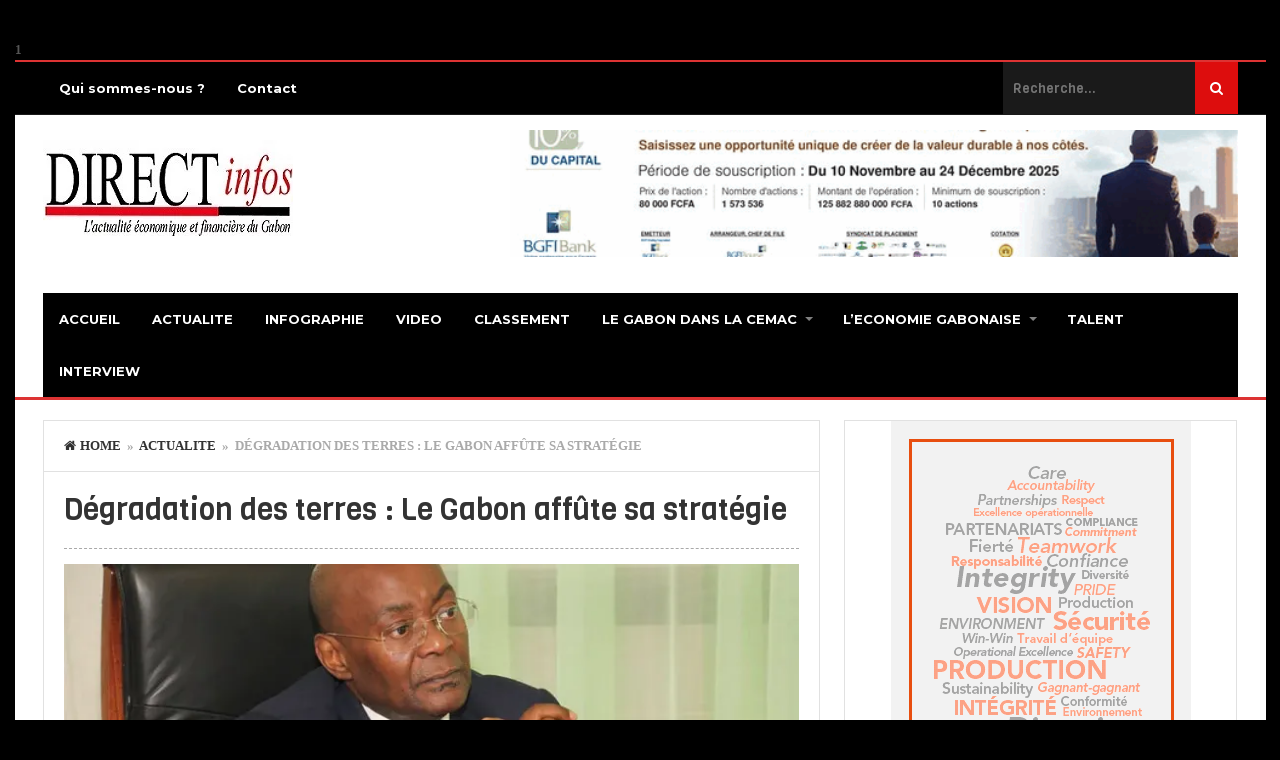

--- FILE ---
content_type: text/html; charset=UTF-8
request_url: https://directinfosgabon.com/degradation-des-terres-le-gabon-affute-sa-strategie/
body_size: 17712
content:
<!DOCTYPE html>
<html lang="fr-FR">
<head>
		
	
	
	<script async src="https://pagead2.googlesyndication.com/pagead/js/adsbygoogle.js?client=ca-pub-6029048137397026"
     crossorigin="anonymous"></script>
	
	
	
	
<meta charset="UTF-8">
<link rel="pingback" href="https://directinfosgabon.com/xmlrpc.php" />
<link rel="shortcut icon" href="https://directinfosgabon.com/wp-content/uploads/2015/09/direclogo.jpg" />

	
<!--[if lt IE 9]>
<script src="http://html5shim.googlecode.com/svn/trunk/html5.js"></script>
<![endif]-->
<meta name='robots' content='index, follow, max-image-preview:large, max-snippet:-1, max-video-preview:-1' />

	<!-- This site is optimized with the Yoast SEO plugin v26.8 - https://yoast.com/product/yoast-seo-wordpress/ -->
	<link rel="canonical" href="https://directinfosgabon.com/degradation-des-terres-le-gabon-affute-sa-strategie/" />
	<meta name="twitter:card" content="summary_large_image" />
	<meta name="twitter:title" content="Dégradation des terres : Le Gabon affûte sa stratégie - Direct Infos Gabon" />
	<meta name="twitter:description" content="DIG/ Le ministre de la Forêt et de l&rsquo;Environnement, Pacôme Moubelet Boubeya, a ouvert, le jeudi 8 mars 2018 à l’auditorium dudit ministère, l&rsquo;atelier de lancement du « processus de définition des cibles nationales des terres ». L&rsquo;objectif de ce séminaire est d’informer les personnes ressources sur la problématique de la neutralité de la dégradation [&hellip;]" />
	<meta name="twitter:image" content="https://i0.wp.com/directinfosgabon.com/wp-content/uploads/2018/03/pacome.jpg?fit=750%2C450&ssl=1" />
	<meta name="twitter:label1" content="Écrit par" />
	<meta name="twitter:data1" content="La Redaction" />
	<meta name="twitter:label2" content="Durée de lecture estimée" />
	<meta name="twitter:data2" content="1 minute" />
	<script type="application/ld+json" class="yoast-schema-graph">{"@context":"https://schema.org","@graph":[{"@type":"Article","@id":"https://directinfosgabon.com/degradation-des-terres-le-gabon-affute-sa-strategie/#article","isPartOf":{"@id":"https://directinfosgabon.com/degradation-des-terres-le-gabon-affute-sa-strategie/"},"author":{"name":"La Redaction","@id":"https://directinfosgabon.com/#/schema/person/bf02559a41061d45feaff0a8d7898704"},"headline":"Dégradation des terres : Le Gabon affûte sa stratégie","datePublished":"2018-03-10T09:13:16+00:00","mainEntityOfPage":{"@id":"https://directinfosgabon.com/degradation-des-terres-le-gabon-affute-sa-strategie/"},"wordCount":255,"commentCount":0,"publisher":{"@id":"https://directinfosgabon.com/#organization"},"image":{"@id":"https://directinfosgabon.com/degradation-des-terres-le-gabon-affute-sa-strategie/#primaryimage"},"thumbnailUrl":"https://i0.wp.com/directinfosgabon.com/wp-content/uploads/2018/03/pacome.jpg?fit=750%2C450&ssl=1","articleSection":["ACTUALITE"],"inLanguage":"fr-FR","potentialAction":[{"@type":"CommentAction","name":"Comment","target":["https://directinfosgabon.com/degradation-des-terres-le-gabon-affute-sa-strategie/#respond"]}]},{"@type":"WebPage","@id":"https://directinfosgabon.com/degradation-des-terres-le-gabon-affute-sa-strategie/","url":"https://directinfosgabon.com/degradation-des-terres-le-gabon-affute-sa-strategie/","name":"Dégradation des terres : Le Gabon affûte sa stratégie - Direct Infos Gabon","isPartOf":{"@id":"https://directinfosgabon.com/#website"},"primaryImageOfPage":{"@id":"https://directinfosgabon.com/degradation-des-terres-le-gabon-affute-sa-strategie/#primaryimage"},"image":{"@id":"https://directinfosgabon.com/degradation-des-terres-le-gabon-affute-sa-strategie/#primaryimage"},"thumbnailUrl":"https://i0.wp.com/directinfosgabon.com/wp-content/uploads/2018/03/pacome.jpg?fit=750%2C450&ssl=1","datePublished":"2018-03-10T09:13:16+00:00","breadcrumb":{"@id":"https://directinfosgabon.com/degradation-des-terres-le-gabon-affute-sa-strategie/#breadcrumb"},"inLanguage":"fr-FR","potentialAction":[{"@type":"ReadAction","target":["https://directinfosgabon.com/degradation-des-terres-le-gabon-affute-sa-strategie/"]}]},{"@type":"ImageObject","inLanguage":"fr-FR","@id":"https://directinfosgabon.com/degradation-des-terres-le-gabon-affute-sa-strategie/#primaryimage","url":"https://i0.wp.com/directinfosgabon.com/wp-content/uploads/2018/03/pacome.jpg?fit=750%2C450&ssl=1","contentUrl":"https://i0.wp.com/directinfosgabon.com/wp-content/uploads/2018/03/pacome.jpg?fit=750%2C450&ssl=1","width":750,"height":450},{"@type":"BreadcrumbList","@id":"https://directinfosgabon.com/degradation-des-terres-le-gabon-affute-sa-strategie/#breadcrumb","itemListElement":[{"@type":"ListItem","position":1,"name":"Accueil","item":"https://directinfosgabon.com/"},{"@type":"ListItem","position":2,"name":"Dégradation des terres : Le Gabon affûte sa stratégie"}]},{"@type":"WebSite","@id":"https://directinfosgabon.com/#website","url":"https://directinfosgabon.com/","name":"Direct Infos Gabon","description":"L’actualité économique et financière du Gabon","publisher":{"@id":"https://directinfosgabon.com/#organization"},"potentialAction":[{"@type":"SearchAction","target":{"@type":"EntryPoint","urlTemplate":"https://directinfosgabon.com/?s={search_term_string}"},"query-input":{"@type":"PropertyValueSpecification","valueRequired":true,"valueName":"search_term_string"}}],"inLanguage":"fr-FR"},{"@type":"Organization","@id":"https://directinfosgabon.com/#organization","name":"Direct infos Gabon","url":"https://directinfosgabon.com/","logo":{"@type":"ImageObject","inLanguage":"fr-FR","@id":"https://directinfosgabon.com/#/schema/logo/image/","url":"https://i2.wp.com/directinfosgabon.com/wp-content/uploads/2016/11/direclogo16.jpg?fit=300%2C105&ssl=1","contentUrl":"https://i2.wp.com/directinfosgabon.com/wp-content/uploads/2016/11/direclogo16.jpg?fit=300%2C105&ssl=1","width":300,"height":105,"caption":"Direct infos Gabon"},"image":{"@id":"https://directinfosgabon.com/#/schema/logo/image/"},"sameAs":["https://www.facebook.com/directinfosgabon/"]},{"@type":"Person","@id":"https://directinfosgabon.com/#/schema/person/bf02559a41061d45feaff0a8d7898704","name":"La Redaction","image":{"@type":"ImageObject","inLanguage":"fr-FR","@id":"https://directinfosgabon.com/#/schema/person/image/","url":"https://secure.gravatar.com/avatar/adf088e3cbefd38ab7e070c1ab6e05046eb67cc04a9bb5183b40102ebf54691d?s=96&d=mm&r=g","contentUrl":"https://secure.gravatar.com/avatar/adf088e3cbefd38ab7e070c1ab6e05046eb67cc04a9bb5183b40102ebf54691d?s=96&d=mm&r=g","caption":"La Redaction"},"url":"https://directinfosgabon.com/author/maxime/"}]}</script>
	<!-- / Yoast SEO plugin. -->


<link rel='dns-prefetch' href='//secure.gravatar.com' />
<link rel='dns-prefetch' href='//stats.wp.com' />
<link rel='dns-prefetch' href='//fonts.googleapis.com' />
<link rel='dns-prefetch' href='//v0.wordpress.com' />
<link rel='dns-prefetch' href='//widgets.wp.com' />
<link rel='dns-prefetch' href='//s0.wp.com' />
<link rel='dns-prefetch' href='//0.gravatar.com' />
<link rel='dns-prefetch' href='//1.gravatar.com' />
<link rel='dns-prefetch' href='//2.gravatar.com' />
<link rel='preconnect' href='//i0.wp.com' />
<link rel='preconnect' href='//c0.wp.com' />
<link rel="alternate" type="application/rss+xml" title="Direct Infos Gabon &raquo; Flux" href="https://directinfosgabon.com/feed/" />
<link rel="alternate" type="application/rss+xml" title="Direct Infos Gabon &raquo; Flux des commentaires" href="https://directinfosgabon.com/comments/feed/" />
<link rel="alternate" type="application/rss+xml" title="Direct Infos Gabon &raquo; Dégradation des terres : Le Gabon affûte sa stratégie Flux des commentaires" href="https://directinfosgabon.com/degradation-des-terres-le-gabon-affute-sa-strategie/feed/" />
<link rel="alternate" title="oEmbed (JSON)" type="application/json+oembed" href="https://directinfosgabon.com/wp-json/oembed/1.0/embed?url=https%3A%2F%2Fdirectinfosgabon.com%2Fdegradation-des-terres-le-gabon-affute-sa-strategie%2F" />
<link rel="alternate" title="oEmbed (XML)" type="text/xml+oembed" href="https://directinfosgabon.com/wp-json/oembed/1.0/embed?url=https%3A%2F%2Fdirectinfosgabon.com%2Fdegradation-des-terres-le-gabon-affute-sa-strategie%2F&#038;format=xml" />
<style id='wp-img-auto-sizes-contain-inline-css' type='text/css'>
img:is([sizes=auto i],[sizes^="auto," i]){contain-intrinsic-size:3000px 1500px}
/*# sourceURL=wp-img-auto-sizes-contain-inline-css */
</style>
<link rel='stylesheet' id='jetpack_related-posts-css' href='https://c0.wp.com/p/jetpack/15.4/modules/related-posts/related-posts.css' type='text/css' media='all' />
<style id='wp-emoji-styles-inline-css' type='text/css'>

	img.wp-smiley, img.emoji {
		display: inline !important;
		border: none !important;
		box-shadow: none !important;
		height: 1em !important;
		width: 1em !important;
		margin: 0 0.07em !important;
		vertical-align: -0.1em !important;
		background: none !important;
		padding: 0 !important;
	}
/*# sourceURL=wp-emoji-styles-inline-css */
</style>
<style id='wp-block-library-inline-css' type='text/css'>
:root{--wp-block-synced-color:#7a00df;--wp-block-synced-color--rgb:122,0,223;--wp-bound-block-color:var(--wp-block-synced-color);--wp-editor-canvas-background:#ddd;--wp-admin-theme-color:#007cba;--wp-admin-theme-color--rgb:0,124,186;--wp-admin-theme-color-darker-10:#006ba1;--wp-admin-theme-color-darker-10--rgb:0,107,160.5;--wp-admin-theme-color-darker-20:#005a87;--wp-admin-theme-color-darker-20--rgb:0,90,135;--wp-admin-border-width-focus:2px}@media (min-resolution:192dpi){:root{--wp-admin-border-width-focus:1.5px}}.wp-element-button{cursor:pointer}:root .has-very-light-gray-background-color{background-color:#eee}:root .has-very-dark-gray-background-color{background-color:#313131}:root .has-very-light-gray-color{color:#eee}:root .has-very-dark-gray-color{color:#313131}:root .has-vivid-green-cyan-to-vivid-cyan-blue-gradient-background{background:linear-gradient(135deg,#00d084,#0693e3)}:root .has-purple-crush-gradient-background{background:linear-gradient(135deg,#34e2e4,#4721fb 50%,#ab1dfe)}:root .has-hazy-dawn-gradient-background{background:linear-gradient(135deg,#faaca8,#dad0ec)}:root .has-subdued-olive-gradient-background{background:linear-gradient(135deg,#fafae1,#67a671)}:root .has-atomic-cream-gradient-background{background:linear-gradient(135deg,#fdd79a,#004a59)}:root .has-nightshade-gradient-background{background:linear-gradient(135deg,#330968,#31cdcf)}:root .has-midnight-gradient-background{background:linear-gradient(135deg,#020381,#2874fc)}:root{--wp--preset--font-size--normal:16px;--wp--preset--font-size--huge:42px}.has-regular-font-size{font-size:1em}.has-larger-font-size{font-size:2.625em}.has-normal-font-size{font-size:var(--wp--preset--font-size--normal)}.has-huge-font-size{font-size:var(--wp--preset--font-size--huge)}.has-text-align-center{text-align:center}.has-text-align-left{text-align:left}.has-text-align-right{text-align:right}.has-fit-text{white-space:nowrap!important}#end-resizable-editor-section{display:none}.aligncenter{clear:both}.items-justified-left{justify-content:flex-start}.items-justified-center{justify-content:center}.items-justified-right{justify-content:flex-end}.items-justified-space-between{justify-content:space-between}.screen-reader-text{border:0;clip-path:inset(50%);height:1px;margin:-1px;overflow:hidden;padding:0;position:absolute;width:1px;word-wrap:normal!important}.screen-reader-text:focus{background-color:#ddd;clip-path:none;color:#444;display:block;font-size:1em;height:auto;left:5px;line-height:normal;padding:15px 23px 14px;text-decoration:none;top:5px;width:auto;z-index:100000}html :where(.has-border-color){border-style:solid}html :where([style*=border-top-color]){border-top-style:solid}html :where([style*=border-right-color]){border-right-style:solid}html :where([style*=border-bottom-color]){border-bottom-style:solid}html :where([style*=border-left-color]){border-left-style:solid}html :where([style*=border-width]){border-style:solid}html :where([style*=border-top-width]){border-top-style:solid}html :where([style*=border-right-width]){border-right-style:solid}html :where([style*=border-bottom-width]){border-bottom-style:solid}html :where([style*=border-left-width]){border-left-style:solid}html :where(img[class*=wp-image-]){height:auto;max-width:100%}:where(figure){margin:0 0 1em}html :where(.is-position-sticky){--wp-admin--admin-bar--position-offset:var(--wp-admin--admin-bar--height,0px)}@media screen and (max-width:600px){html :where(.is-position-sticky){--wp-admin--admin-bar--position-offset:0px}}

/*# sourceURL=wp-block-library-inline-css */
</style><style id='global-styles-inline-css' type='text/css'>
:root{--wp--preset--aspect-ratio--square: 1;--wp--preset--aspect-ratio--4-3: 4/3;--wp--preset--aspect-ratio--3-4: 3/4;--wp--preset--aspect-ratio--3-2: 3/2;--wp--preset--aspect-ratio--2-3: 2/3;--wp--preset--aspect-ratio--16-9: 16/9;--wp--preset--aspect-ratio--9-16: 9/16;--wp--preset--color--black: #000000;--wp--preset--color--cyan-bluish-gray: #abb8c3;--wp--preset--color--white: #ffffff;--wp--preset--color--pale-pink: #f78da7;--wp--preset--color--vivid-red: #cf2e2e;--wp--preset--color--luminous-vivid-orange: #ff6900;--wp--preset--color--luminous-vivid-amber: #fcb900;--wp--preset--color--light-green-cyan: #7bdcb5;--wp--preset--color--vivid-green-cyan: #00d084;--wp--preset--color--pale-cyan-blue: #8ed1fc;--wp--preset--color--vivid-cyan-blue: #0693e3;--wp--preset--color--vivid-purple: #9b51e0;--wp--preset--gradient--vivid-cyan-blue-to-vivid-purple: linear-gradient(135deg,rgb(6,147,227) 0%,rgb(155,81,224) 100%);--wp--preset--gradient--light-green-cyan-to-vivid-green-cyan: linear-gradient(135deg,rgb(122,220,180) 0%,rgb(0,208,130) 100%);--wp--preset--gradient--luminous-vivid-amber-to-luminous-vivid-orange: linear-gradient(135deg,rgb(252,185,0) 0%,rgb(255,105,0) 100%);--wp--preset--gradient--luminous-vivid-orange-to-vivid-red: linear-gradient(135deg,rgb(255,105,0) 0%,rgb(207,46,46) 100%);--wp--preset--gradient--very-light-gray-to-cyan-bluish-gray: linear-gradient(135deg,rgb(238,238,238) 0%,rgb(169,184,195) 100%);--wp--preset--gradient--cool-to-warm-spectrum: linear-gradient(135deg,rgb(74,234,220) 0%,rgb(151,120,209) 20%,rgb(207,42,186) 40%,rgb(238,44,130) 60%,rgb(251,105,98) 80%,rgb(254,248,76) 100%);--wp--preset--gradient--blush-light-purple: linear-gradient(135deg,rgb(255,206,236) 0%,rgb(152,150,240) 100%);--wp--preset--gradient--blush-bordeaux: linear-gradient(135deg,rgb(254,205,165) 0%,rgb(254,45,45) 50%,rgb(107,0,62) 100%);--wp--preset--gradient--luminous-dusk: linear-gradient(135deg,rgb(255,203,112) 0%,rgb(199,81,192) 50%,rgb(65,88,208) 100%);--wp--preset--gradient--pale-ocean: linear-gradient(135deg,rgb(255,245,203) 0%,rgb(182,227,212) 50%,rgb(51,167,181) 100%);--wp--preset--gradient--electric-grass: linear-gradient(135deg,rgb(202,248,128) 0%,rgb(113,206,126) 100%);--wp--preset--gradient--midnight: linear-gradient(135deg,rgb(2,3,129) 0%,rgb(40,116,252) 100%);--wp--preset--font-size--small: 13px;--wp--preset--font-size--medium: 20px;--wp--preset--font-size--large: 36px;--wp--preset--font-size--x-large: 42px;--wp--preset--spacing--20: 0.44rem;--wp--preset--spacing--30: 0.67rem;--wp--preset--spacing--40: 1rem;--wp--preset--spacing--50: 1.5rem;--wp--preset--spacing--60: 2.25rem;--wp--preset--spacing--70: 3.38rem;--wp--preset--spacing--80: 5.06rem;--wp--preset--shadow--natural: 6px 6px 9px rgba(0, 0, 0, 0.2);--wp--preset--shadow--deep: 12px 12px 50px rgba(0, 0, 0, 0.4);--wp--preset--shadow--sharp: 6px 6px 0px rgba(0, 0, 0, 0.2);--wp--preset--shadow--outlined: 6px 6px 0px -3px rgb(255, 255, 255), 6px 6px rgb(0, 0, 0);--wp--preset--shadow--crisp: 6px 6px 0px rgb(0, 0, 0);}:where(.is-layout-flex){gap: 0.5em;}:where(.is-layout-grid){gap: 0.5em;}body .is-layout-flex{display: flex;}.is-layout-flex{flex-wrap: wrap;align-items: center;}.is-layout-flex > :is(*, div){margin: 0;}body .is-layout-grid{display: grid;}.is-layout-grid > :is(*, div){margin: 0;}:where(.wp-block-columns.is-layout-flex){gap: 2em;}:where(.wp-block-columns.is-layout-grid){gap: 2em;}:where(.wp-block-post-template.is-layout-flex){gap: 1.25em;}:where(.wp-block-post-template.is-layout-grid){gap: 1.25em;}.has-black-color{color: var(--wp--preset--color--black) !important;}.has-cyan-bluish-gray-color{color: var(--wp--preset--color--cyan-bluish-gray) !important;}.has-white-color{color: var(--wp--preset--color--white) !important;}.has-pale-pink-color{color: var(--wp--preset--color--pale-pink) !important;}.has-vivid-red-color{color: var(--wp--preset--color--vivid-red) !important;}.has-luminous-vivid-orange-color{color: var(--wp--preset--color--luminous-vivid-orange) !important;}.has-luminous-vivid-amber-color{color: var(--wp--preset--color--luminous-vivid-amber) !important;}.has-light-green-cyan-color{color: var(--wp--preset--color--light-green-cyan) !important;}.has-vivid-green-cyan-color{color: var(--wp--preset--color--vivid-green-cyan) !important;}.has-pale-cyan-blue-color{color: var(--wp--preset--color--pale-cyan-blue) !important;}.has-vivid-cyan-blue-color{color: var(--wp--preset--color--vivid-cyan-blue) !important;}.has-vivid-purple-color{color: var(--wp--preset--color--vivid-purple) !important;}.has-black-background-color{background-color: var(--wp--preset--color--black) !important;}.has-cyan-bluish-gray-background-color{background-color: var(--wp--preset--color--cyan-bluish-gray) !important;}.has-white-background-color{background-color: var(--wp--preset--color--white) !important;}.has-pale-pink-background-color{background-color: var(--wp--preset--color--pale-pink) !important;}.has-vivid-red-background-color{background-color: var(--wp--preset--color--vivid-red) !important;}.has-luminous-vivid-orange-background-color{background-color: var(--wp--preset--color--luminous-vivid-orange) !important;}.has-luminous-vivid-amber-background-color{background-color: var(--wp--preset--color--luminous-vivid-amber) !important;}.has-light-green-cyan-background-color{background-color: var(--wp--preset--color--light-green-cyan) !important;}.has-vivid-green-cyan-background-color{background-color: var(--wp--preset--color--vivid-green-cyan) !important;}.has-pale-cyan-blue-background-color{background-color: var(--wp--preset--color--pale-cyan-blue) !important;}.has-vivid-cyan-blue-background-color{background-color: var(--wp--preset--color--vivid-cyan-blue) !important;}.has-vivid-purple-background-color{background-color: var(--wp--preset--color--vivid-purple) !important;}.has-black-border-color{border-color: var(--wp--preset--color--black) !important;}.has-cyan-bluish-gray-border-color{border-color: var(--wp--preset--color--cyan-bluish-gray) !important;}.has-white-border-color{border-color: var(--wp--preset--color--white) !important;}.has-pale-pink-border-color{border-color: var(--wp--preset--color--pale-pink) !important;}.has-vivid-red-border-color{border-color: var(--wp--preset--color--vivid-red) !important;}.has-luminous-vivid-orange-border-color{border-color: var(--wp--preset--color--luminous-vivid-orange) !important;}.has-luminous-vivid-amber-border-color{border-color: var(--wp--preset--color--luminous-vivid-amber) !important;}.has-light-green-cyan-border-color{border-color: var(--wp--preset--color--light-green-cyan) !important;}.has-vivid-green-cyan-border-color{border-color: var(--wp--preset--color--vivid-green-cyan) !important;}.has-pale-cyan-blue-border-color{border-color: var(--wp--preset--color--pale-cyan-blue) !important;}.has-vivid-cyan-blue-border-color{border-color: var(--wp--preset--color--vivid-cyan-blue) !important;}.has-vivid-purple-border-color{border-color: var(--wp--preset--color--vivid-purple) !important;}.has-vivid-cyan-blue-to-vivid-purple-gradient-background{background: var(--wp--preset--gradient--vivid-cyan-blue-to-vivid-purple) !important;}.has-light-green-cyan-to-vivid-green-cyan-gradient-background{background: var(--wp--preset--gradient--light-green-cyan-to-vivid-green-cyan) !important;}.has-luminous-vivid-amber-to-luminous-vivid-orange-gradient-background{background: var(--wp--preset--gradient--luminous-vivid-amber-to-luminous-vivid-orange) !important;}.has-luminous-vivid-orange-to-vivid-red-gradient-background{background: var(--wp--preset--gradient--luminous-vivid-orange-to-vivid-red) !important;}.has-very-light-gray-to-cyan-bluish-gray-gradient-background{background: var(--wp--preset--gradient--very-light-gray-to-cyan-bluish-gray) !important;}.has-cool-to-warm-spectrum-gradient-background{background: var(--wp--preset--gradient--cool-to-warm-spectrum) !important;}.has-blush-light-purple-gradient-background{background: var(--wp--preset--gradient--blush-light-purple) !important;}.has-blush-bordeaux-gradient-background{background: var(--wp--preset--gradient--blush-bordeaux) !important;}.has-luminous-dusk-gradient-background{background: var(--wp--preset--gradient--luminous-dusk) !important;}.has-pale-ocean-gradient-background{background: var(--wp--preset--gradient--pale-ocean) !important;}.has-electric-grass-gradient-background{background: var(--wp--preset--gradient--electric-grass) !important;}.has-midnight-gradient-background{background: var(--wp--preset--gradient--midnight) !important;}.has-small-font-size{font-size: var(--wp--preset--font-size--small) !important;}.has-medium-font-size{font-size: var(--wp--preset--font-size--medium) !important;}.has-large-font-size{font-size: var(--wp--preset--font-size--large) !important;}.has-x-large-font-size{font-size: var(--wp--preset--font-size--x-large) !important;}
/*# sourceURL=global-styles-inline-css */
</style>

<style id='classic-theme-styles-inline-css' type='text/css'>
/*! This file is auto-generated */
.wp-block-button__link{color:#fff;background-color:#32373c;border-radius:9999px;box-shadow:none;text-decoration:none;padding:calc(.667em + 2px) calc(1.333em + 2px);font-size:1.125em}.wp-block-file__button{background:#32373c;color:#fff;text-decoration:none}
/*# sourceURL=/wp-includes/css/classic-themes.min.css */
</style>
<link rel='stylesheet' id='agazine-style-css' href='https://directinfosgabon.com/wp-content/themes/agazine/style.css?ver=6.9' type='text/css' media='all' />
<style id='agazine-style-inline-css' type='text/css'>
body { background-color:#000000; background-image:url(https://directinfosgabon.com/wp-content/themes/agazine/images/bg.png); background-repeat:repeat; background-position:0 0; background-size:auto; background-attachment:scroll; }
.main-nav a { color:#ffffff;} .top-nav a { color:#ffffff;}
.main-nav a:hover, .main-nav .sfHover > a, .main-nav .current-menu-item a, .main-nav .current_page_item a { color:#ffffff;}
.top-nav a:hover, .top-nav .sfHover > a, .top-nav .current-menu-item a, .top-nav .current_page_item a { color:#FFFFFF;}
.featured-post .post-cats span, .featuredslider .post-cats span, .widgetslider .post-cats span, #tabs li.active a, .tagcloud a:hover, .pagination span, .pagination a:hover, .footer-subscribe form input[type='submit'], #wp-calendar td#today, #subscribe-widget input[type='submit'], .news-ticker-title, 
.thumb-cat-icon, .thumb-comments, .module-links span, .search-button, .single-cats a, .featuredslider .flex-direction-nav a, .widgetslider .flex-direction-nav a, .scroller .flex-control-nav li a.flex-active, .tipsy-inner, #wp-calendar caption, #bbp_search_submit, .woocommerce #searchsubmit, .woocommerce ul.products li.product a.add_to_cart_button, .woocommerce-page ul.products li.product a.add_to_cart_button { background:#dd0d0d; }
a, a:hover, .title a:hover, .post-meta a:hover, .meta a:hover, .post-cats a:hover, .content-single ul li:before, .reply:hover i, .reply:hover a, .ticker a:hover { color:#dd0d0d; }
.content-single blockquote, .section-heading span, .carousel-content, .widget-title span, #tabs { border-color:#dd0d0d; } .thumb-comments:after { border-left-color:#dd0d0d; border-top-color:#dd0d0d; } .tipsy-arrow-s { border-top-color:#dd0d0d;}
    
                                            
/*# sourceURL=agazine-style-inline-css */
</style>
<link rel='stylesheet' id='font-awesome-css' href='https://directinfosgabon.com/wp-content/themes/agazine/css/font-awesome.css?ver=6.9' type='text/css' media='all' />
<link rel='stylesheet' id='flexslider-css' href='https://directinfosgabon.com/wp-content/themes/agazine/css/flexslider.css?ver=6.9' type='text/css' media='all' />
<link rel='stylesheet' id='responsive-css' href='https://directinfosgabon.com/wp-content/themes/agazine/css/responsive.css?ver=6.9' type='text/css' media='all' />
<link rel='stylesheet' id='jetpack_likes-css' href='https://c0.wp.com/p/jetpack/15.4/modules/likes/style.css' type='text/css' media='all' />
<link rel='stylesheet' id='wp_review-style-css' href='https://directinfosgabon.com/wp-content/plugins/wp-review/public/css/wp-review.css?ver=5.3.5' type='text/css' media='all' />
<link rel='stylesheet' id='redux-google-fonts-css' href='https://fonts.googleapis.com/css?family=Viga%3A400%7CPT+Sans%3A700%7CMontserrat%3A700%7COswald%3A700&#038;ver=1751556444' type='text/css' media='all' />
<link rel='stylesheet' id='sharedaddy-css' href='https://c0.wp.com/p/jetpack/15.4/modules/sharedaddy/sharing.css' type='text/css' media='all' />
<link rel='stylesheet' id='social-logos-css' href='https://c0.wp.com/p/jetpack/15.4/_inc/social-logos/social-logos.min.css' type='text/css' media='all' />
<script type="text/javascript" src="https://c0.wp.com/c/6.9/wp-includes/js/jquery/jquery.min.js" id="jquery-core-js"></script>
<script type="text/javascript" src="https://c0.wp.com/c/6.9/wp-includes/js/jquery/jquery-migrate.min.js" id="jquery-migrate-js"></script>
<script type="text/javascript" src="https://directinfosgabon.com/wp-content/plugins/mailchimp-widget/js/mailchimp-widget-min.js?ver=6.9" id="ns-mc-widget-js"></script>
<script type="text/javascript" id="jetpack_related-posts-js-extra">
/* <![CDATA[ */
var related_posts_js_options = {"post_heading":"h4"};
//# sourceURL=jetpack_related-posts-js-extra
/* ]]> */
</script>
<script type="text/javascript" src="https://c0.wp.com/p/jetpack/15.4/_inc/build/related-posts/related-posts.min.js" id="jetpack_related-posts-js"></script>
<link rel="https://api.w.org/" href="https://directinfosgabon.com/wp-json/" /><link rel="alternate" title="JSON" type="application/json" href="https://directinfosgabon.com/wp-json/wp/v2/posts/8714" /><link rel="EditURI" type="application/rsd+xml" title="RSD" href="https://directinfosgabon.com/xmlrpc.php?rsd" />
<meta name="generator" content="WordPress 6.9" />
<link rel='shortlink' href='https://wp.me/p56Y9V-2gy' />
	<style>img#wpstats{display:none}</style>
		
<!-- Jetpack Open Graph Tags -->
<meta property="og:type" content="article" />
<meta property="og:title" content="Dégradation des terres : Le Gabon affûte sa stratégie" />
<meta property="og:url" content="https://directinfosgabon.com/degradation-des-terres-le-gabon-affute-sa-strategie/" />
<meta property="og:description" content="DIG/ Le ministre de la Forêt et de l&rsquo;Environnement, Pacôme Moubelet Boubeya, a ouvert, le jeudi 8 mars 2018 à l’auditorium dudit ministère, l&rsquo;atelier de lancement du « processus de défi…" />
<meta property="article:published_time" content="2018-03-10T09:13:16+00:00" />
<meta property="article:modified_time" content="2018-03-10T09:13:16+00:00" />
<meta property="og:site_name" content="Direct Infos Gabon" />
<meta property="og:image" content="https://i0.wp.com/directinfosgabon.com/wp-content/uploads/2018/03/pacome.jpg?fit=750%2C450&#038;ssl=1" />
<meta property="og:image:width" content="750" />
<meta property="og:image:height" content="450" />
<meta property="og:image:alt" content="" />
<meta property="og:locale" content="fr_FR" />
<meta name="twitter:text:title" content="Dégradation des terres : Le Gabon affûte sa stratégie" />
<meta name="twitter:image" content="https://i0.wp.com/directinfosgabon.com/wp-content/uploads/2018/03/pacome.jpg?fit=750%2C450&#038;ssl=1&#038;w=640" />
<meta name="twitter:card" content="summary_large_image" />

<!-- End Jetpack Open Graph Tags -->
<style type="text/css" title="dynamic-css" class="options-output">.top-menu{background-color:#000000;}.top-nav ul li ul li a{color:#FFFFFF;}.top-nav ul li ul li a:hover{color:#FFFFFF;}.top-nav a:hover, .top-nav .current-menu-item a, .top-nav .current_page_item a, .top-nav .sfHover a{background-color:#1c4def;}.top-nav ul li ul li a:hover{background-color:#1c4def;}.main-nav{background-color:#000000;}.main-nav ul li ul li a{color:#FFFFFF;}.main-nav ul li ul li a:hover{color:#FFFFFF;}.main-nav a:hover, .main-nav .current-menu-item a, .main-nav .current_page_item a, .main-nav .sfHover a{background-color:#1c4def;}.main-nav ul li ul li a:hover{background-color:#1c4def;}.main-header{background-color:#ffffff;background-repeat:no-repeat;background-size:contain;background-position:right bottom;}.header{color:#ffffff;}.main-header{border-top:2px solid #dd3333;border-bottom:3px solid #dd3333;}.header{padding-top:15px;padding-bottom:15px;}.logo-wrap{margin-top:10px;margin-bottom:10px;}.header-widgets{margin-top:0;margin-bottom:0;}.footer{background-color:#232323;}.copyright{background-color:#161616;}body{font-family:'Times New Roman', Times,serif;font-weight:700;font-style:normal;}h1,h2,h3,h4,h5,h6, .header, .read-more, .article-heading, .slidertitle, .widget-title, .carousel-title, .widgettitle, input, .ticker, .social-widget a, .post-navigation a, .comment-reply-link, .fn, #commentform input, #commentform textarea, .pagination, .footer-subscribe, .woocommerce ul.product_list_widget li a{font-family:Viga;font-weight:400;font-style:normal;}.single-post-content{font-family:'Times New Roman', Times,serif;line-height:22px;font-weight:400;font-style:normal;font-size:18px;}.post-meta, .post-meta a, .meta, .meta a{font-family:PT Sans;line-height:20px;font-weight:700;font-style:normal;color:#000000;font-size:12px;}.widget-title, #tabs li, #tabs li.active a, .section-heading{font-family:Montserrat;text-transform:uppercase;line-height:32px;font-weight:700;font-style:normal;font-size:14px;}#navigation a, .st-menu a{font-family:Montserrat;line-height:20px;font-weight:700;font-style:normal;font-size:13px;}.header #logo a{font-family:Oswald;line-height:32px;font-weight:700;font-style:normal;color:#ffffff;font-size:16px;}</style></head>
<body id="blog" class="wp-singular post-template-default single single-post postid-8714 single-format-standard wp-theme-agazine main" itemscope itemtype="http://schema.org/WebPage">
	<div id="st-container" class="st-container">
		<nav class="st-menu st-effect-4" id="menu-4">
			<div id="close-button"><i class="fa fa-times"></i></div>
			<div class="off-canvas-search">
				<div class="header-search off-search"><form method="get" class="searchform search-form" action="https://directinfosgabon.com/">
	<fieldset> 
		<input type="text" name="s" class="s" value="" placeholder="Recherche..."> 
		<button class="fa fa-search search-button" type="submit" value="Search"></button>
	</fieldset>
</form></div>
			</div>
			<ul id="menu-secondary" class="menu"><li class="menu-item menu-item-type-custom menu-item-object-custom"><a href="https://directinfosgabon.com/qui-sommes-nous/">Qui sommes-nous ?</a></li>
<li class="menu-item menu-item-type-custom menu-item-object-custom"><a href="https://directinfosgabon.com/nous-contacter/">Contact</a></li>
</ul>			<ul id="menu-primary-menu" class="menu"><li class="menu-item menu-item-type-custom menu-item-object-custom menu-item-home"><a href="https://directinfosgabon.com/">Accueil</a></li>
<li class="menu-item menu-item-type-taxonomy menu-item-object-category current-post-ancestor current-menu-parent current-post-parent"><a href="https://directinfosgabon.com/category/actualite/">Actualite</a></li>
<li class="menu-item menu-item-type-taxonomy menu-item-object-category"><a href="https://directinfosgabon.com/category/infographie/">Infographie</a></li>
<li class="menu-item menu-item-type-taxonomy menu-item-object-category"><a href="https://directinfosgabon.com/category/articles-video/">Video</a></li>
<li class="menu-item menu-item-type-taxonomy menu-item-object-category"><a href="https://directinfosgabon.com/category/classement/">Classement</a></li>
<li class="menu-item menu-item-type-taxonomy menu-item-object-category menu-item-has-children"><a href="https://directinfosgabon.com/category/le-gabon-dans-la-cemac/">Le gabon dans la CEMAC</a>
<ul class="sub-menu">
	<li class="menu-item menu-item-type-taxonomy menu-item-object-category"><a href="https://directinfosgabon.com/category/les-indicateurs-economiques-comparatifs/">Les indicateurs socio-économiques comparatifs</a></li>
</ul>
</li>
<li class="menu-item menu-item-type-taxonomy menu-item-object-category menu-item-has-children"><a href="https://directinfosgabon.com/category/leconomie-gabonaise/">L&rsquo;economie Gabonaise</a>
<ul class="sub-menu">
	<li class="menu-item menu-item-type-taxonomy menu-item-object-category"><a href="https://directinfosgabon.com/category/le-gabon-en-chiffres/">Le Gabon en chiffres</a></li>
	<li class="menu-item menu-item-type-taxonomy menu-item-object-category"><a href="https://directinfosgabon.com/category/le-petrole/">Le pétrole</a></li>
	<li class="menu-item menu-item-type-taxonomy menu-item-object-category"><a href="https://directinfosgabon.com/category/le-manganese/">Le Manganèse</a></li>
	<li class="menu-item menu-item-type-taxonomy menu-item-object-category"><a href="https://directinfosgabon.com/category/le-bois/">Le bois</a></li>
	<li class="menu-item menu-item-type-taxonomy menu-item-object-category"><a href="https://directinfosgabon.com/category/leconomie-provinciale/">L&rsquo;economie Provinciale</a></li>
	<li class="menu-item menu-item-type-taxonomy menu-item-object-category"><a href="https://directinfosgabon.com/category/tableau-de-bord-social/">Tableau de bord social</a></li>
	<li class="menu-item menu-item-type-taxonomy menu-item-object-category"><a href="https://directinfosgabon.com/category/telecharger-le-tableau-de-bord-de-leconomie-gabonaise/">Tous les Tableaux de bord de l’Economie gabonaise</a></li>
</ul>
</li>
<li class="menu-item menu-item-type-taxonomy menu-item-object-category"><a href="https://directinfosgabon.com/category/talent/">Talent</a></li>
<li class="menu-item menu-item-type-taxonomy menu-item-object-category"><a href="https://directinfosgabon.com/category/interview/">interview</a></li>
</ul>					</nav>
		<div class="main-container boxed-layout">
            1			<div class="off-canvas-container">
				<!-- START HEADER -->
				<header class="main-header clearfix">
					<div class="main-navigation top-menu clearfix">
						<div class="center-width">
							<div class="top-nav">
								<nav id="navigation" >
									<div class="menu-btn off-menu fa fa-align-justify" data-effect="st-effect-4"></div>
									<ul id="menu-secondary-1" class="menu"><li id="menu-item-959" class="menu-item menu-item-type-custom menu-item-object-custom"><a href="https://directinfosgabon.com/qui-sommes-nous/">Qui sommes-nous ?</a></li>
<li id="menu-item-958" class="menu-item menu-item-type-custom menu-item-object-custom"><a href="https://directinfosgabon.com/nous-contacter/">Contact</a></li>
</ul>								</nav>	
							</div>
															<form method="get" class="searchform search-form" action="https://directinfosgabon.com/">
	<fieldset> 
		<input type="text" name="s" class="s" value="" placeholder="Recherche..."> 
		<button class="fa fa-search search-button" type="submit" value="Search"></button>
	</fieldset>
</form>													</div><!-- .center-width -->
					</div><!-- .top-navigation -->
					<div class="center-width">
						<div class="header clearfix">
							<div class="logo-wrap">
																	<div id="logo" class="uppercase">
										<a href="https://directinfosgabon.com/">
											<img src="https://directinfosgabon.com/wp-content/uploads/2017/06/direclogo16.jpg" data-at2x="https://directinfosgabon.com/wp-content/uploads/2015/09/direclogo.jpg" alt="Direct Infos Gabon">
										</a>
									</div>
																							</div>
							
															<div class="header-widgets">
									<div class="widget header-widget widget_text">			<div class="textwidget"><p><a href=" https://directinfosgabon.com/wp-content/uploads/2025/11/ezgif.com-r.gif " target="_BLANK"><img fetchpriority="high" decoding="async" class="aligncenter" src=" https://directinfosgabon.com/wp-content/uploads/2025/11/ezgif.com-r.gif " alt="ORG" width="728" height="105" /></a></p>
</div>
		</div>								</div>
													</div><!-- .header -->
						<div class="main-navigation">
							<div class="main-nav clearfix">
								<nav id="navigation" >
																		<ul id="menu-primary-menu-1" class="menu"><li id="menu-item-64" class="menu-item menu-item-type-custom menu-item-object-custom menu-item-home"><a href="https://directinfosgabon.com/">Accueil</a></li>
<li id="menu-item-37" class="menu-item menu-item-type-taxonomy menu-item-object-category current-post-ancestor current-menu-parent current-post-parent"><a href="https://directinfosgabon.com/category/actualite/">Actualite</a></li>
<li id="menu-item-38" class="menu-item menu-item-type-taxonomy menu-item-object-category"><a href="https://directinfosgabon.com/category/infographie/">Infographie</a></li>
<li id="menu-item-12227" class="menu-item menu-item-type-taxonomy menu-item-object-category"><a href="https://directinfosgabon.com/category/articles-video/">Video</a></li>
<li id="menu-item-45" class="menu-item menu-item-type-taxonomy menu-item-object-category"><a href="https://directinfosgabon.com/category/classement/">Classement</a></li>
<li id="menu-item-42" class="menu-item menu-item-type-taxonomy menu-item-object-category menu-item-has-children"><a href="https://directinfosgabon.com/category/le-gabon-dans-la-cemac/">Le gabon dans la CEMAC</a>
<ul class="sub-menu">
	<li id="menu-item-211" class="menu-item menu-item-type-taxonomy menu-item-object-category"><a href="https://directinfosgabon.com/category/les-indicateurs-economiques-comparatifs/">Les indicateurs socio-économiques comparatifs</a></li>
</ul>
</li>
<li id="menu-item-12229" class="menu-item menu-item-type-taxonomy menu-item-object-category menu-item-has-children"><a href="https://directinfosgabon.com/category/leconomie-gabonaise/">L&rsquo;economie Gabonaise</a>
<ul class="sub-menu">
	<li id="menu-item-12472" class="menu-item menu-item-type-taxonomy menu-item-object-category"><a href="https://directinfosgabon.com/category/le-gabon-en-chiffres/">Le Gabon en chiffres</a></li>
	<li id="menu-item-207" class="menu-item menu-item-type-taxonomy menu-item-object-category"><a href="https://directinfosgabon.com/category/le-petrole/">Le pétrole</a></li>
	<li id="menu-item-206" class="menu-item menu-item-type-taxonomy menu-item-object-category"><a href="https://directinfosgabon.com/category/le-manganese/">Le Manganèse</a></li>
	<li id="menu-item-205" class="menu-item menu-item-type-taxonomy menu-item-object-category"><a href="https://directinfosgabon.com/category/le-bois/">Le bois</a></li>
	<li id="menu-item-209" class="menu-item menu-item-type-taxonomy menu-item-object-category"><a href="https://directinfosgabon.com/category/leconomie-provinciale/">L&rsquo;economie Provinciale</a></li>
	<li id="menu-item-208" class="menu-item menu-item-type-taxonomy menu-item-object-category"><a href="https://directinfosgabon.com/category/tableau-de-bord-social/">Tableau de bord social</a></li>
	<li id="menu-item-210" class="menu-item menu-item-type-taxonomy menu-item-object-category"><a href="https://directinfosgabon.com/category/telecharger-le-tableau-de-bord-de-leconomie-gabonaise/">Tous les Tableaux de bord de l’Economie gabonaise</a></li>
</ul>
</li>
<li id="menu-item-19175" class="menu-item menu-item-type-taxonomy menu-item-object-category"><a href="https://directinfosgabon.com/category/talent/">Talent</a></li>
<li id="menu-item-22154" class="menu-item menu-item-type-taxonomy menu-item-object-category"><a href="https://directinfosgabon.com/category/interview/">interview</a></li>
</ul>																	</nav>
															</div><!-- .main-nav -->
						</div><!-- .main-navigation -->
					</div><!-- .center-width -->
				</header>
								<!-- END HEADER --><div class="main-wrapper">
	<div id="page">
		<div class="main-content">
			<div class="content-area">
				<div class="content-single content-blog">
									<div class="single-content clearfix">
													<div class="breadcrumbs uppercase">
								<a href="https://directinfosgabon.com"> <i class="fa fa-home"></i>Home</a>&nbsp;&nbsp;&#187;&nbsp;&nbsp;<a href="https://directinfosgabon.com/category/actualite/" rel="category tag">ACTUALITE</a>&nbsp;&nbsp;&#187;&nbsp;&nbsp;Dégradation des terres : Le Gabon affûte sa stratégie							</div>
												<article id="post-8714" class="post-8714 post type-post status-publish format-standard has-post-thumbnail hentry category-actualite">
															<header>
									<h1 class="title entry-title single-title">Dégradation des terres : Le Gabon affûte sa stratégie</h1>								</header>
														<div class="single-post-type"><img width="750" height="380" src="https://i0.wp.com/directinfosgabon.com/wp-content/uploads/2018/03/pacome.jpg?resize=750%2C380&amp;ssl=1" class="attachment-featured722 size-featured722 wp-post-image" alt="" title="" decoding="async" data-attachment-id="8715" data-permalink="https://directinfosgabon.com/degradation-des-terres-le-gabon-affute-sa-strategie/pacome-2/" data-orig-file="https://i0.wp.com/directinfosgabon.com/wp-content/uploads/2018/03/pacome.jpg?fit=750%2C450&amp;ssl=1" data-orig-size="750,450" data-comments-opened="1" data-image-meta="{&quot;aperture&quot;:&quot;0&quot;,&quot;credit&quot;:&quot;&quot;,&quot;camera&quot;:&quot;&quot;,&quot;caption&quot;:&quot;&quot;,&quot;created_timestamp&quot;:&quot;0&quot;,&quot;copyright&quot;:&quot;&quot;,&quot;focal_length&quot;:&quot;0&quot;,&quot;iso&quot;:&quot;0&quot;,&quot;shutter_speed&quot;:&quot;0&quot;,&quot;title&quot;:&quot;&quot;,&quot;orientation&quot;:&quot;1&quot;}" data-image-title="pacome" data-image-description="" data-image-caption="" data-medium-file="https://i0.wp.com/directinfosgabon.com/wp-content/uploads/2018/03/pacome.jpg?fit=300%2C180&amp;ssl=1" data-large-file="https://i0.wp.com/directinfosgabon.com/wp-content/uploads/2018/03/pacome.jpg?fit=746%2C448&amp;ssl=1" /></div>							<div class="single-post-content">				
																	<div class="single-post-ad">
										<script async src="https://pagead2.googlesyndication.com/pagead/js/adsbygoogle.js?client=ca-pub-6029048137397026"
     crossorigin="anonymous"></script>									</div>
																
								<p><strong>DIG/</strong> Le ministre de la Forêt et de l&rsquo;Environnement, Pacôme Moubelet Boubeya, a ouvert, le jeudi 8 mars 2018 à l’auditorium dudit ministère, l&rsquo;atelier de lancement du <em>« processus de définition des cibles nationales des terres </em>».</p>
<p>L&rsquo;objectif de ce séminaire est d’informer les personnes ressources sur la problématique de la neutralité de la dégradation des terres (NDT) et du choix des cibles applicables au Gabon.</p><script async src="https://pagead2.googlesyndication.com/pagead/js/adsbygoogle.js?client=ca-pub-6029048137397026"
     crossorigin="anonymous"></script>
<p>Pour les participants, il est question de rappeler la stratégie globale de la convention et son cadre de planification et de suivi.</p>
<p>Le ministre Pacôme Moubelet Boubeya a rappelé aux participants que « <em>cet atelier de lancement est le point de départ de la responsabilité du Gabon et de toutes les parties prenantes dans la formulation de ses cibles nationales ».</em></p>
<p>Pour le représentant du secrétariat et du mécanisme mondial de la Convention des Nations-Unies de lutte contre la désertification, Walker Sven, « <em>l&rsquo;agenda pour le développement durable 2030 traduit une vision claire. Il constitue un levier pour plusieurs ODD, y compris la sécurité alimentaire, la lutte contre la pauvreté, l&rsquo;atténuation et l&rsquo;adaptation au changement climatique, la création d&#8217;emplois et le contrôle des mouvements migratoires massifs</em> ».</p>
<p>Le directeur général de l&rsquo;Environnement, Yannick Ongonwou Sonnet, s&rsquo;est réjoui du lancement de cet initiative qui confirme l&rsquo;engagement de l&rsquo;Etat gabonais à atteindre les ODD, en incluant les diverses initiatives appuyées par les partenaires techniques et financiers.</p>
<div class="sharedaddy sd-sharing-enabled"><div class="robots-nocontent sd-block sd-social sd-social-icon sd-sharing"><h3 class="sd-title">Partager :</h3><div class="sd-content"><ul><li class="share-jetpack-whatsapp"><a rel="nofollow noopener noreferrer"
				data-shared="sharing-whatsapp-8714"
				class="share-jetpack-whatsapp sd-button share-icon no-text"
				href="https://directinfosgabon.com/degradation-des-terres-le-gabon-affute-sa-strategie/?share=jetpack-whatsapp"
				target="_blank"
				aria-labelledby="sharing-whatsapp-8714"
				>
				<span id="sharing-whatsapp-8714" hidden>Cliquez pour partager sur WhatsApp(ouvre dans une nouvelle fenêtre)</span>
				<span>WhatsApp</span>
			</a></li><li class="share-twitter"><a rel="nofollow noopener noreferrer"
				data-shared="sharing-twitter-8714"
				class="share-twitter sd-button share-icon no-text"
				href="https://directinfosgabon.com/degradation-des-terres-le-gabon-affute-sa-strategie/?share=twitter"
				target="_blank"
				aria-labelledby="sharing-twitter-8714"
				>
				<span id="sharing-twitter-8714" hidden>Cliquer pour partager sur X(ouvre dans une nouvelle fenêtre)</span>
				<span>X</span>
			</a></li><li class="share-facebook"><a rel="nofollow noopener noreferrer"
				data-shared="sharing-facebook-8714"
				class="share-facebook sd-button share-icon no-text"
				href="https://directinfosgabon.com/degradation-des-terres-le-gabon-affute-sa-strategie/?share=facebook"
				target="_blank"
				aria-labelledby="sharing-facebook-8714"
				>
				<span id="sharing-facebook-8714" hidden>Cliquez pour partager sur Facebook(ouvre dans une nouvelle fenêtre)</span>
				<span>Facebook</span>
			</a></li><li><a href="#" class="sharing-anchor sd-button share-more"><span>Plus</span></a></li><li class="share-end"></li></ul><div class="sharing-hidden"><div class="inner" style="display: none;"><ul><li class="share-linkedin"><a rel="nofollow noopener noreferrer"
				data-shared="sharing-linkedin-8714"
				class="share-linkedin sd-button share-icon no-text"
				href="https://directinfosgabon.com/degradation-des-terres-le-gabon-affute-sa-strategie/?share=linkedin"
				target="_blank"
				aria-labelledby="sharing-linkedin-8714"
				>
				<span id="sharing-linkedin-8714" hidden>Cliquez pour partager sur LinkedIn(ouvre dans une nouvelle fenêtre)</span>
				<span>LinkedIn</span>
			</a></li><li class="share-print"><a rel="nofollow noopener noreferrer"
				data-shared="sharing-print-8714"
				class="share-print sd-button share-icon no-text"
				href="https://directinfosgabon.com/degradation-des-terres-le-gabon-affute-sa-strategie/#print?share=print"
				target="_blank"
				aria-labelledby="sharing-print-8714"
				>
				<span id="sharing-print-8714" hidden>Cliquer pour imprimer(ouvre dans une nouvelle fenêtre)</span>
				<span>Imprimer</span>
			</a></li><li class="share-email"><a rel="nofollow noopener noreferrer"
				data-shared="sharing-email-8714"
				class="share-email sd-button share-icon no-text"
				href="mailto:?subject=%5BArticle%20partag%C3%A9%5D%20D%C3%A9gradation%20des%20terres%20%3A%20Le%20Gabon%20aff%C3%BBte%20sa%20strat%C3%A9gie&#038;body=https%3A%2F%2Fdirectinfosgabon.com%2Fdegradation-des-terres-le-gabon-affute-sa-strategie%2F&#038;share=email"
				target="_blank"
				aria-labelledby="sharing-email-8714"
				data-email-share-error-title="Votre messagerie est-elle configurée ?" data-email-share-error-text="Si vous rencontrez des problèmes de partage par e-mail, votre messagerie n’est peut-être pas configurée pour votre navigateur. Vous devrez peut-être créer vous-même une nouvelle messagerie." data-email-share-nonce="1fa58e125e" data-email-share-track-url="https://directinfosgabon.com/degradation-des-terres-le-gabon-affute-sa-strategie/?share=email">
				<span id="sharing-email-8714" hidden>Cliquer pour envoyer un lien par e-mail à un ami(ouvre dans une nouvelle fenêtre)</span>
				<span>E-mail</span>
			</a></li><li class="share-end"></li></ul></div></div></div></div></div>
<div id='jp-relatedposts' class='jp-relatedposts' >
	<h3 class="jp-relatedposts-headline"><em>Similaire</em></h3>
</div>							
																	<div class="single-post-ad">
										<script async src="https://pagead2.googlesyndication.com/pagead/js/adsbygoogle.js?client=ca-pub-6029048137397026"
     crossorigin="anonymous"></script>									</div>
																							</div><!--.single-post-content-->
							
															<div class="single-meta">
																												<span class="post-author meta-section">
											<span class="meta-title uppercase">Auteur</span>
											<i class="fa fa-user"></i> <a href="https://directinfosgabon.com/author/maxime/" title="Articles par La Redaction" rel="author">La Redaction</a>										</span>
																												<span class="post-date meta-section">
											<span class="meta-title uppercase">Date</span>
											<time><i class="fa fa-clock-o"></i> 10 mars 2018 à 10 h 13 min</time>
										</span>
																										</div>
																				</article><!--.blog post-->
							
														<div class="share-buttons below-share-buttons">			<!-- Facebook -->
			<div class="social-btn social-fb">
				<iframe src="//www.facebook.com/plugins/like.php?href=https%3A%2F%2Fdirectinfosgabon.com%2Fdegradation-des-terres-le-gabon-affute-sa-strategie%2F&amp;width=100&amp;layout=button_count&amp;action=like&amp;show_faces=false&amp;share=false&amp;height=21" scrolling="no" frameborder="0" style="border:none; overflow:hidden; width:100px; height:21px;" allowTransparency="true"></iframe>
			</div>
					<!-- Twitter -->
			<div class="social-btn social-twitter">
				<iframe allowtransparency="true" frameborder="0" scrolling="no" src="https://platform.twitter.com/widgets/tweet_button.html?url=https%3A%2F%2Fdirectinfosgabon.com%2Fdegradation-des-terres-le-gabon-affute-sa-strategie%2F&text=Dégradation des terres : Le Gabon affûte sa stratégie" style="width:100px; height:21px;"></iframe>
			</div>
		</div>
						
												
													<div class="navigation post-navigation clearfix">
								<div class="alignleft post-nav-links prev-link-wrapper">
									<div class="prev-link">
										<img width="70" height="70" src="https://i0.wp.com/directinfosgabon.com/wp-content/uploads/2018/03/extincteurs.jpg?resize=70%2C70&amp;ssl=1" class="attachment-widgetthumb size-widgetthumb wp-post-image" alt="" decoding="async" srcset="https://i0.wp.com/directinfosgabon.com/wp-content/uploads/2018/03/extincteurs.jpg?resize=150%2C150&amp;ssl=1 150w, https://i0.wp.com/directinfosgabon.com/wp-content/uploads/2018/03/extincteurs.jpg?resize=65%2C65&amp;ssl=1 65w, https://i0.wp.com/directinfosgabon.com/wp-content/uploads/2018/03/extincteurs.jpg?resize=70%2C70&amp;ssl=1 70w, https://i0.wp.com/directinfosgabon.com/wp-content/uploads/2018/03/extincteurs.jpg?resize=100%2C100&amp;ssl=1 100w, https://i0.wp.com/directinfosgabon.com/wp-content/uploads/2018/03/extincteurs.jpg?resize=500%2C500&amp;ssl=1 500w, https://i0.wp.com/directinfosgabon.com/wp-content/uploads/2018/03/extincteurs.jpg?zoom=3&amp;resize=70%2C70&amp;ssl=1 210w" sizes="(max-width: 70px) 100vw, 70px" data-attachment-id="8711" data-permalink="https://directinfosgabon.com/utilisation-des-extincteurs-les-agents-du-controle-routier-en-formation/extincteurs/" data-orig-file="https://i0.wp.com/directinfosgabon.com/wp-content/uploads/2018/03/extincteurs.jpg?fit=1024%2C678&amp;ssl=1" data-orig-size="1024,678" data-comments-opened="1" data-image-meta="{&quot;aperture&quot;:&quot;10&quot;,&quot;credit&quot;:&quot;&quot;,&quot;camera&quot;:&quot;NIKON D5100&quot;,&quot;caption&quot;:&quot;????????????????????????????????????&quot;,&quot;created_timestamp&quot;:&quot;1520516297&quot;,&quot;copyright&quot;:&quot;&quot;,&quot;focal_length&quot;:&quot;30&quot;,&quot;iso&quot;:&quot;100&quot;,&quot;shutter_speed&quot;:&quot;0.0025&quot;,&quot;title&quot;:&quot;&quot;,&quot;orientation&quot;:&quot;1&quot;}" data-image-title="extincteurs" data-image-description="" data-image-caption="&lt;p&gt;????????????????????????????????????&lt;/p&gt;
" data-medium-file="https://i0.wp.com/directinfosgabon.com/wp-content/uploads/2018/03/extincteurs.jpg?fit=300%2C199&amp;ssl=1" data-large-file="https://i0.wp.com/directinfosgabon.com/wp-content/uploads/2018/03/extincteurs.jpg?fit=746%2C494&amp;ssl=1" /><span class="uppercase">Article précédent</span> <a href="https://directinfosgabon.com/utilisation-des-extincteurs-les-agents-du-controle-routier-en-formation/" rel="prev">Utilisation des extincteurs : Les agents du contrôle routier en formation</a>									</div>
								</div>
								<div class="alignright post-nav-links next-link-wrapper">
									<div class="next-link">
										<img width="70" height="70" src="https://i0.wp.com/directinfosgabon.com/wp-content/uploads/2018/03/Jean-Maurice.jpg?resize=70%2C70&amp;ssl=1" class="attachment-widgetthumb size-widgetthumb wp-post-image" alt="" decoding="async" loading="lazy" srcset="https://i0.wp.com/directinfosgabon.com/wp-content/uploads/2018/03/Jean-Maurice.jpg?resize=150%2C150&amp;ssl=1 150w, https://i0.wp.com/directinfosgabon.com/wp-content/uploads/2018/03/Jean-Maurice.jpg?resize=65%2C65&amp;ssl=1 65w, https://i0.wp.com/directinfosgabon.com/wp-content/uploads/2018/03/Jean-Maurice.jpg?resize=70%2C70&amp;ssl=1 70w, https://i0.wp.com/directinfosgabon.com/wp-content/uploads/2018/03/Jean-Maurice.jpg?resize=100%2C100&amp;ssl=1 100w, https://i0.wp.com/directinfosgabon.com/wp-content/uploads/2018/03/Jean-Maurice.jpg?resize=500%2C500&amp;ssl=1 500w, https://i0.wp.com/directinfosgabon.com/wp-content/uploads/2018/03/Jean-Maurice.jpg?zoom=3&amp;resize=70%2C70&amp;ssl=1 210w" sizes="auto, (max-width: 70px) 100vw, 70px" data-attachment-id="8719" data-permalink="https://directinfosgabon.com/jean-maurice-rassidinda-ess-gabon-sest-inscrite-dans-une-demarche-de-voyou/jean-maurice/" data-orig-file="https://i0.wp.com/directinfosgabon.com/wp-content/uploads/2018/03/Jean-Maurice.jpg?fit=1032%2C581&amp;ssl=1" data-orig-size="1032,581" data-comments-opened="1" data-image-meta="{&quot;aperture&quot;:&quot;0&quot;,&quot;credit&quot;:&quot;&quot;,&quot;camera&quot;:&quot;&quot;,&quot;caption&quot;:&quot;&quot;,&quot;created_timestamp&quot;:&quot;0&quot;,&quot;copyright&quot;:&quot;&quot;,&quot;focal_length&quot;:&quot;0&quot;,&quot;iso&quot;:&quot;0&quot;,&quot;shutter_speed&quot;:&quot;0&quot;,&quot;title&quot;:&quot;&quot;,&quot;orientation&quot;:&quot;0&quot;}" data-image-title="Jean-Maurice" data-image-description="" data-image-caption="" data-medium-file="https://i0.wp.com/directinfosgabon.com/wp-content/uploads/2018/03/Jean-Maurice.jpg?fit=300%2C169&amp;ssl=1" data-large-file="https://i0.wp.com/directinfosgabon.com/wp-content/uploads/2018/03/Jean-Maurice.jpg?fit=746%2C420&amp;ssl=1" /><span class="uppercase">Article suivant</span> <a href="https://directinfosgabon.com/jean-maurice-rassidinda-ess-gabon-sest-inscrite-dans-une-demarche-de-voyou/" rel="next">Jean-Maurice Rassidinda : « ESS Gabon s’est inscrite dans une démarche de voyou »</a>									</div>
								</div>
							</div><!-- end .navigation -->
						
													<div class="author-box">
								<div class="author-info-container">
									<div class="author-info">
										<h4 class="section-heading"><span>apropos de l auteur<span></h4>
										<img alt='' src='https://secure.gravatar.com/avatar/adf088e3cbefd38ab7e070c1ab6e05046eb67cc04a9bb5183b40102ebf54691d?s=90&#038;d=mm&#038;r=g' srcset='https://secure.gravatar.com/avatar/adf088e3cbefd38ab7e070c1ab6e05046eb67cc04a9bb5183b40102ebf54691d?s=180&#038;d=mm&#038;r=g 2x' class='avatar avatar-90 photo' height='90' width='90' loading='lazy' decoding='async'/>										<div class="author-head">
											<h5>La Redaction</h5>
										<p></p>
											<div class="author-social">
																																																																																			</div>
										</div>
									</div>
								</div>
							</div>
											
												
						<div id="comments" class="comments-area clearfix">
								
			<!-- If comments are open, but there are no comments. -->

		<div id="respond" class="comment-respond">
		<h3 id="reply-title" class="comment-reply-title"><h4 class="section-heading uppercase"><span>Laisser un commentaire</span></h4> <small><a rel="nofollow" id="cancel-comment-reply-link" href="/degradation-des-terres-le-gabon-affute-sa-strategie/#respond" style="display:none;">Annuler la réponse</a></small></h3><form action="https://directinfosgabon.com/wp-comments-post.php" method="post" id="commentform" class="comment-form"><p class="comment-form-comment"><textarea autocomplete="new-password"  id="af457552f0"  name="af457552f0"   placeholder="Commentaire *" cols="45" rows="8" aria-required="true"></textarea><textarea id="comment" aria-label="hp-comment" aria-hidden="true" name="comment" autocomplete="new-password" style="padding:0 !important;clip:rect(1px, 1px, 1px, 1px) !important;position:absolute !important;white-space:nowrap !important;height:1px !important;width:1px !important;overflow:hidden !important;" tabindex="-1"></textarea><script data-noptimize>document.getElementById("comment").setAttribute( "id", "a4110359330217b377fb569f5e4ce6e0" );document.getElementById("af457552f0").setAttribute( "id", "comment" );</script></p><p class="comment-form-author"><label for="author">Name <span class="required">*</span></label> <input id="author" name="author" placeholder="Nom *" type="text" value="" size="19" /></p>
<p class="comment-form-email"><label for="email">Email <span class="required">*</span></label> <input id="email" name="email" placeholder="Email *" type="text" value="" size="19" /></p>
<p class="comment-form-url"><label for="url">Website</label><input id="url" name="url" placeholder="Website" type="text" value="" size="19" /></p>
<p class="comment-subscription-form"><input type="checkbox" name="subscribe_comments" id="subscribe_comments" value="subscribe" style="width: auto; -moz-appearance: checkbox; -webkit-appearance: checkbox;" /> <label class="subscribe-label" id="subscribe-label" for="subscribe_comments">Prévenez-moi de tous les nouveaux commentaires par e-mail.</label></p><p class="comment-subscription-form"><input type="checkbox" name="subscribe_blog" id="subscribe_blog" value="subscribe" style="width: auto; -moz-appearance: checkbox; -webkit-appearance: checkbox;" /> <label class="subscribe-label" id="subscribe-blog-label" for="subscribe_blog">Prévenez-moi de tous les nouveaux articles par e-mail.</label></p><p class="form-submit"><input name="submit" type="submit" id="submit" class="submit" value="Envoyer" /> <input type='hidden' name='comment_post_ID' value='8714' id='comment_post_ID' />
<input type='hidden' name='comment_parent' id='comment_parent' value='0' />
</p></form>	</div><!-- #respond -->
							</div><!-- #comments -->
						
											</div><!--.single-content-->
				</div>
					</div><!--content-area-->
	<aside class="sidebar primary-sidebar">
	<div id="sidebar">
		<div class="widget sidebar-widget widget_text"><div class="widget-wrap">			<div class="textwidget"><p><a href=" https://directinfosgabon.com/wp-content/uploads/2026/01/Assala-Voeux-2026-DIG-300x500-1.gif " target="_BLANK"><img loading="lazy" decoding="async" class="aligncenter" src=" https://directinfosgabon.com/wp-content/uploads/2026/01/Assala-Voeux-2026-DIG-300x500-1.gif " alt=" assala " width="300" height="500" /></a></p>
</div>
		</div></div><div class="widget sidebar-widget widget_text"><div class="widget-wrap">			<div class="textwidget"><p><a href=" https://directinfosgabon.com/wp-content/uploads/2025/12/HD-resize.gif " target="_BLANK"><img loading="lazy" decoding="async" class="aligncenter" src=" https://directinfosgabon.com/wp-content/uploads/2025/12/HD-resize.gif " alt="HD " width="300" height="500" /></a></p>
</div>
		</div></div><div class="widget sidebar-widget widget_text"><div class="widget-wrap">			<div class="textwidget"><p><a href=" https://directinfosgabon.com/wp-content/uploads/2025/12/Affiche_MovingAfricaForwards-300x300.jpg " target="_BLANK"><img loading="lazy" decoding="async" class="aligncenter" src=" https://directinfosgabon.com/wp-content/uploads/2025/12/Affiche_MovingAfricaForwards-300x300.jpg " alt="SBG" width="300" height="500" /></a></p>
</div>
		</div></div><div class="widget sidebar-widget widget_text"><div class="widget-wrap">			<div class="textwidget"><p><a href=" https://www.perenco.com/ " target="_BLANK"><img loading="lazy" decoding="async" class="aligncenter" src=" https://directinfosgabon.com/wp-content/uploads/2024/04/GIF-2024-04-03-12-24-04.gif " alt="prc" width="300" height="500" /></a></p>
</div>
		</div></div><div class="widget sidebar-widget widget_text"><div class="widget-wrap">			<div class="textwidget"><p><a href=" https://directinfosgabon.com/wp-content/uploads/2025/12/banniere_direct-infos-.jpg " target="_BLANK"><img loading="lazy" decoding="async" class="aligncenter" src=" https://directinfosgabon.com/wp-content/uploads/2025/12/banniere_direct-infos-.jpg  " alt="cmL " width="300" height="500" /></a></p>
</div>
		</div></div><div class="widget sidebar-widget widget_text"><div class="widget-wrap">			<div class="textwidget"><p><a href=" https://www.royalairmaroc.com/ga-fr " target="_BLANK"><img loading="lazy" decoding="async" class="aligncenter" src=" https://directinfosgabon.com/wp-content/uploads/2025/11/om-resize.gif " alt="FG" width="300" height="300" /></a></p>
</div>
		</div></div><div class="widget sidebar-widget widget_text"><div class="widget-wrap">			<div class="textwidget"><p><a href=" https://directinfosgabon.com/wp-content/uploads/2025/11/IPO-RESEAUX-SOCIAUX-1080x1080px.png " target="_BLANK"><img loading="lazy" decoding="async" class="aligncenter" src=" https://directinfosgabon.com/wp-content/uploads/2025/11/IPO-RESEAUX-SOCIAUX-1080x1080px.png " alt="can2022" width="300" height="500" /></a></p>
</div>
		</div></div><div class="widget sidebar-widget widget_text"><div class="widget-wrap">			<div class="textwidget"><p><a href=" https://e.cnss.ga/ " target="_BLANK"><img loading="lazy" decoding="async" class="aligncenter" src=" https://directinfosgabon.com/wp-content/uploads/2025/03/WEB-eCNSS.png " alt="Gz" width="300" height="500" /></a></p>
</div>
		</div></div><div class="widget sidebar-widget widget_text"><div class="widget-wrap">			<div class="textwidget"><p><a href=" https://directinfosgabon.com/wp-content/uploads/2025/10/2025ure.png " target="_BLANK"><img loading="lazy" decoding="async" class="aligncenter" src=" https://directinfosgabon.com/wp-content/uploads/2025/10/2025ure.png " alt="trllg" width="300" height="500" /></a></p>
</div>
		</div></div><div class="widget sidebar-widget widget_text"><div class="widget-wrap">			<div class="textwidget"><p><a href=" https://directinfosgabon.com/wp-content/uploads/2025/10/Setrag-banniere.jpeg   " target="_BLANK"><img loading="lazy" decoding="async" class="aligncenter" src=" https://directinfosgabon.com/wp-content/uploads/2025/10/Setrag-banniere.jpeg " alt="SETRAG" width="300" height="500" /></a></p>
</div>
		</div></div><div class="widget sidebar-widget widget_text"><div class="widget-wrap">			<div class="textwidget"><p><a href=" https://directinfosgabon.com/wp-content/uploads/2025/09/250GIF.gif " target="_BLANK"><img loading="lazy" decoding="async" class="aligncenter" src=" https://directinfosgabon.com/wp-content/uploads/2025/09/250GIF.gif " alt="FG" width="300" height="500" /></a></p>
</div>
		</div></div><div class="widget sidebar-widget widget_text"><div class="widget-wrap">			<div class="textwidget"><p><a href=" https://directinfosgabon.com/wp-content/uploads/2025/09/1757584925466_7371845483223612012.jpg " target="_BLANK"><img loading="lazy" decoding="async" class="aligncenter" src=" https://directinfosgabon.com/wp-content/uploads/2025/09/1757584925466_7371845483223612012.jpg " alt="fg" width="300" height="500" /></a></p>
</div>
		</div></div><div class="widget sidebar-widget widget_text"><div class="widget-wrap">			<div class="textwidget"><p><a href=" https://directinfosgabon.com/wp-content/uploads/2025/06/BON-COMMANDE-PRECIS-FISCAL-2025_.pdf " target="_BLANK"><img loading="lazy" decoding="async" class="aligncenter" src=" https://directinfosgabon.com/wp-content/uploads/2025/06/1750418953078_972.gif " alt="prc" width="300" height="300" /></a></p>
</div>
		</div></div><div class="widget sidebar-widget widget_text"><div class="widget-wrap">			<div class="textwidget"><p><a href=" https://directinfosgabon.com/wp-content/uploads/2024/12/DIRECT-INFOS-300x500-1.jpg " target="_BLANK"><img loading="lazy" decoding="async" class="aligncenter" src=" https://directinfosgabon.com/wp-content/uploads/2024/12/DIRECT-INFOS-300x500-1.jpg " alt="GT" width="300" height="500" /></a></p>
</div>
		</div></div><div class="widget sidebar-widget widget_text"><div class="widget-wrap">			<div class="textwidget"><p><a href=" https://directinfosgabon.com/wp-content/uploads/2024/03/WhatsApp-Image-2024-03-11-at-09.17.23.jpeg " target="_BLANK"><img loading="lazy" decoding="async" class="aligncenter" src=" https://directinfosgabon.com/wp-content/uploads/2024/03/WhatsApp-Image-2024-03-11-at-09.17.23.jpeg " alt="frijet" width="300" height="500" /></a></p>
</div>
		</div></div><div class="widget sidebar-widget widget_text"><div class="widget-wrap">			<div class="textwidget"><p><a href=" https://directinfosgabon.com/wp-content/uploads/2022/08/SETRG.png " target="_BLANK"><img loading="lazy" decoding="async" class="aligncenter" src=" https://directinfosgabon.com/wp-content/uploads/2022/08/SETRG.png " alt="FG" width="300" height="300" /></a></p>
</div>
		</div></div><div class="widget sidebar-widget widget_text"><div class="widget-wrap"><h3 class="widget-title uppercase"><span class="title-span">Sources d’informations économiques</span></h3>			<div class="textwidget"><p><a href="http://www.alternatives-economiques.fr/page.php?rub=50" target="_BLANK"><img loading="lazy" decoding="async" data-recalc-dims="1" class="aligncenter" src="https://i0.wp.com/directinfosgabon.com/wp-content/uploads/2016/01/alter.jpg?resize=469%2C145&#038;ssl=1" alt="ORG" width="469" height="145" /></a></p>
</div>
		</div></div><div class="widget sidebar-widget widget_text"><div class="widget-wrap">			<div class="textwidget"><p><a href="http://www.banquemondiale.org/" target="_BLANK"><img loading="lazy" decoding="async" data-recalc-dims="1" class="aligncenter" src="https://i0.wp.com/directinfosgabon.com/wp-content/uploads/2016/01/banque-mondiale-logo1.jpg?resize=400%2C150&#038;ssl=1" alt="ORG" width="400" height="150" /></a></p>
</div>
		</div></div><div class="widget sidebar-widget widget_text"><div class="widget-wrap">			<div class="textwidget"><p><a href="http://www.imf.org/external/french/" target="_BLANK"><img loading="lazy" decoding="async" data-recalc-dims="1" class="aligncenter" src="https://i0.wp.com/directinfosgabon.com/wp-content/uploads/2016/01/fmi.jpg?resize=453%2C90&#038;ssl=1" alt="ORG" width="453" height="90" /></a></p>
</div>
		</div></div><div class="widget sidebar-widget widget_text"><div class="widget-wrap">			<div class="textwidget"><p><a href="http://www.afdb.org/fr/" target="_BLANK"><img loading="lazy" decoding="async" data-recalc-dims="1" class="aligncenter" src="https://i0.wp.com/directinfosgabon.com/wp-content/uploads/2016/01/bad.jpg?resize=578%2C119&#038;ssl=1" alt="ORG" width="578" height="119" /></a></p>
</div>
		</div></div><div class="widget sidebar-widget widget_text"><div class="widget-wrap">			<div class="textwidget"><p><a href="http://www.eeas.europa.eu/gabon/index_fr.htm" target="_BLANK"><img loading="lazy" decoding="async" data-recalc-dims="1" class="aligncenter" src="https://i0.wp.com/directinfosgabon.com/wp-content/uploads/2016/01/uegab.jpg?resize=578%2C118&#038;ssl=1" alt="ORG" width="578" height="118" /></a></p>
</div>
		</div></div><div class="widget sidebar-widget widget_text"><div class="widget-wrap">			<div class="textwidget"><p><a href="https://www.beac.int/" target="_BLANK"><img loading="lazy" decoding="async" data-recalc-dims="1" class="aligncenter" src="https://i0.wp.com/directinfosgabon.com/wp-content/uploads/2016/01/beac.jpg?resize=655%2C105&#038;ssl=1" alt="ORG" width="655" height="105" /></a></p>
</div>
		</div></div><div class="widget sidebar-widget widget_text"><div class="widget-wrap">			<div class="textwidget"><p><a href="https://www.bdeac.org/" target="_BLANK"><img loading="lazy" decoding="async" data-recalc-dims="1" class="aligncenter" src="https://i0.wp.com/directinfosgabon.com/wp-content/uploads/2016/04/BDEAC.jpg?resize=592%2C296&#038;ssl=1" alt="ORG" width="592" height="296" /></a></p>
</div>
		</div></div><div class="widget sidebar-widget widget_text"><div class="widget-wrap">			<div class="textwidget"><p><a href="http://www.ceeac-eccas.org/index.php/fr/" target="_BLANK"><img loading="lazy" decoding="async" data-recalc-dims="1" class="aligncenter" src="https://i0.wp.com/directinfosgabon.com/wp-content/uploads/2016/01/CEEAC.jpg?resize=287%2C73&#038;ssl=1" alt="ORG" width="287" height="73" /></a></p>
</div>
		</div></div><div class="widget sidebar-widget widget_text"><div class="widget-wrap">			<div class="textwidget"><p><a href="http://www.gouvernement.ga/" target="_BLANK"><img loading="lazy" decoding="async" data-recalc-dims="1" class="aligncenter" src="https://i0.wp.com/directinfosgabon.com/wp-content/uploads/2016/01/Capture1.jpg?resize=746%2C72&#038;ssl=1" alt="ORG" width="746" height="72" /></a></p>
</div>
		</div></div><div class="widget sidebar-widget widget_text"><div class="widget-wrap">			<div class="textwidget"><p><a href="http://www.gaboninvest.org/" target="_BLANK"><img loading="lazy" decoding="async" data-recalc-dims="1" class="aligncenter" src="https://i0.wp.com/directinfosgabon.com/wp-content/uploads/2016/01/APIEX.jpg?resize=746%2C97&#038;ssl=1" alt="ORG" width="746" height="97" /></a></p>
</div>
		</div></div><div class="widget sidebar-widget widget_text"><div class="widget-wrap">			<div class="textwidget"><p><a href="http://www.economie.gouv.ga/" target="_BLANK"><img loading="lazy" decoding="async" data-recalc-dims="1" class="aligncenter" src="https://i0.wp.com/directinfosgabon.com/wp-content/uploads/2016/01/ECONO.jpg?resize=746%2C86&#038;ssl=1" alt="ORG" width="746" height="86" /></a></p>
</div>
		</div></div><div class="widget sidebar-widget widget_text"><div class="widget-wrap"><h3 class="widget-title uppercase"><span class="title-span">AFRICAN ECONOMIC OUTLOOK</span></h3>			<div class="textwidget"><p><a href="http://www.africaneconomicoutlook.org/fr/" target="_BLANK"><img loading="lazy" decoding="async" data-recalc-dims="1" class="aligncenter" src="https://i0.wp.com/directinfosgabon.com/wp-content/uploads/2016/01/pea.jpg?resize=746%2C494&#038;ssl=1" alt="ORG" width="746" height="494" /></a></p>
</div>
		</div></div><div class="widget sidebar-widget widget_text"><div class="widget-wrap"><h3 class="widget-title uppercase"><span class="title-span">OBSERVATOIRE ECONOMIQUE ET STATISTIQUE D’AFRIQUE SUBSAHARIENNE (AFRISTAT)</span></h3>			<div class="textwidget"><p><a href="http://www.afristat.org/" target="_BLANK"><img loading="lazy" decoding="async" data-recalc-dims="1" class="aligncenter" src="https://i0.wp.com/directinfosgabon.com/wp-content/uploads/2016/01/eifre.jpg?resize=746%2C469&#038;ssl=1" alt="ORG" width="746" height="469" /></a></p>
</div>
		</div></div><div class="widget sidebar-widget widget_text"><div class="widget-wrap"><h3 class="widget-title uppercase"><span class="title-span">INVESTIR EN ZONE FRANC</span></h3>			<div class="textwidget"><p><a href="http://www.izf.net/" target="_BLANK"><img loading="lazy" decoding="async" data-recalc-dims="1" class="aligncenter" src="https://i0.wp.com/directinfosgabon.com/wp-content/uploads/2016/01/izfre.jpg?resize=746%2C487&#038;ssl=1" alt="ORG" width="746" height="487" /></a></p>
</div>
		</div></div><div class="widget sidebar-widget widget_text"><div class="widget-wrap"><h3 class="widget-title uppercase"><span class="title-span">ECONOMIC COMMISSION FOR AFRICA (ECA)</span></h3>			<div class="textwidget"><p><a href="http://www.uneca.org/" target="_BLANK"><img data-recalc-dims="1" class="aligncenter"
src="https://i0.wp.com/directinfosgabon.com/wp-content/uploads/2016/01/econo.jpg?resize=746%2C440&#038;ssl=1" alt="ORG" width="746" height="440" /></a></p>
</div>
		</div></div><div class="widget sidebar-widget widget_text"><div class="widget-wrap"><h3 class="widget-title uppercase"><span class="title-span">STATISTIQUES SUR LES POPULATIONS AFRICAINES</span></h3>			<div class="textwidget"><p><a href="http://www.populationdata.net/index2.php?option=continent&#038;cid=1&#038;nom=afrique" target="_BLANK"><img data-recalc-dims="1" class="aligncenter"
src="https://i0.wp.com/directinfosgabon.com/wp-content/uploads/2016/01/pop.jpg?resize=746%2C459&#038;ssl=1" alt="DGI" width="746" height="459" /></a></p>
</div>
		</div></div><div class="widget sidebar-widget widget_text"><div class="widget-wrap"><h3 class="widget-title uppercase"><span class="title-span">U.N STATISTICS DIVISION</span></h3>			<div class="textwidget"><p><a href="http://unstats.un.org/unsd/default.htm" target="_BLANK"><img data-recalc-dims="1" class="aligncenter"
src="https://i0.wp.com/directinfosgabon.com/wp-content/uploads/2016/01/un.jpg?resize=746%2C588&#038;ssl=1" alt="DGI" width="746" height="588" /></a></p>
</div>
		</div></div><div class="widget sidebar-widget widget_media_video"><div class="widget-wrap"></div></div><div class="widget sidebar-widget widget_ns_mailchimp"><div class="widget-wrap"><h3 class="widget-title uppercase"><span class="title-span">Inscrivez-vous à notre newsletter</span></h3>	
				<form action="/degradation-des-terres-le-gabon-affute-sa-strategie/" id="ns_widget_mailchimp_form-4" method="post">
																<input type="hidden" name="ns_mc_number" value="4" />
						<label for="ns_widget_mailchimp-email-4">Courriel:</label>
						<input id="ns_widget_mailchimp-email-4" type="text" name="ns_widget_mailchimp_email" />
						<input class="button" type="submit" name="Validez" value="Validez" />
					</form>
						<script>jQuery('#ns_widget_mailchimp_form-4').ns_mc_widget({"url" : "/index.php", "cookie_id" : "ns_widget_mailchimp-4", "cookie_value" : "a8382136fd89b3b2ffd3bbd56b3f3f70", "loader_graphic" : "https://directinfosgabon.com/wp-content/plugins/mailchimp-widget/images/ajax-loader.gif"}); </script>
				</div></div>	</div>
</aside></div><!--.main-->
		</div><!--#page-->
	</div><!--.main-wrapper-->
	<footer class="footer">
		<div class="container">
			<div class="footer-widgets">
				<div class="footer-widget footer-widget-1">
														</div>
				<div class="footer-widget footer-widget-2">
														</div>
				<div class="footer-widget footer-widget-3">
														</div>
				<div class="footer-widget footer-widget-4 last">
														</div>
			</div><!-- .footer-widgets -->
		</div><!-- .container -->
	</footer>
	<div class="copyright">
		<div class="copyright-inner">
			<div class="copyright-text">© Copyright 2025. Direct Infos Gabon Design by <a href="https://dwd-solution.ga" target="_blank" rel="noopener">DWD</a></div>			<div class="footer-menu">
							</div>
		</div>
	</div><!-- .copyright -->
</div><!-- .off-canvas-container -->
</div><!-- .main-container -->
</div><!-- .st-container -->
	<div class="back-to-top"><i class="fa fa-arrow-up"></i></div>
<script type="speculationrules">
{"prefetch":[{"source":"document","where":{"and":[{"href_matches":"/*"},{"not":{"href_matches":["/wp-*.php","/wp-admin/*","/wp-content/uploads/*","/wp-content/*","/wp-content/plugins/*","/wp-content/themes/agazine/*","/*\\?(.+)"]}},{"not":{"selector_matches":"a[rel~=\"nofollow\"]"}},{"not":{"selector_matches":".no-prefetch, .no-prefetch a"}}]},"eagerness":"conservative"}]}
</script>
<script>
  (function(i,s,o,g,r,a,m){i['GoogleAnalyticsObject']=r;i[r]=i[r]||function(){
  (i[r].q=i[r].q||[]).push(arguments)},i[r].l=1*new Date();a=s.createElement(o),
  m=s.getElementsByTagName(o)[0];a.async=1;a.src=g;m.parentNode.insertBefore(a,m)
  })(window,document,'script','https://www.google-analytics.com/analytics.js','ga');

  ga('create', 'UA-46239407-3', 'auto');
  ga('send', 'pageview');

</script>	<div style="display:none">
			<div class="grofile-hash-map-11efc3eb95eae40956c8c05c886a7fe8">
		</div>
		</div>
		
	<script type="text/javascript">
		window.WPCOM_sharing_counts = {"https://directinfosgabon.com/degradation-des-terres-le-gabon-affute-sa-strategie/":8714};
	</script>
				<script type="text/javascript" src="https://c0.wp.com/c/6.9/wp-includes/js/comment-reply.min.js" id="comment-reply-js" async="async" data-wp-strategy="async" fetchpriority="low"></script>
<script type="text/javascript" src="https://directinfosgabon.com/wp-content/themes/agazine/js/theme-scripts.js?ver=1.0" id="theme-scripts-js"></script>
<script type="text/javascript" src="https://directinfosgabon.com/wp-content/themes/agazine/js/custom-scripts.js?ver=1.0" id="custom-scripts-js"></script>
<script type="text/javascript" src="https://secure.gravatar.com/js/gprofiles.js?ver=202606" id="grofiles-cards-js"></script>
<script type="text/javascript" id="wpgroho-js-extra">
/* <![CDATA[ */
var WPGroHo = {"my_hash":""};
//# sourceURL=wpgroho-js-extra
/* ]]> */
</script>
<script type="text/javascript" src="https://c0.wp.com/p/jetpack/15.4/modules/wpgroho.js" id="wpgroho-js"></script>
<script type="text/javascript" src="https://directinfosgabon.com/wp-content/plugins/wp-review/public/js/js.cookie.min.js?ver=2.1.4" id="js-cookie-js"></script>
<script type="text/javascript" src="https://c0.wp.com/c/6.9/wp-includes/js/underscore.min.js" id="underscore-js"></script>
<script type="text/javascript" id="wp-util-js-extra">
/* <![CDATA[ */
var _wpUtilSettings = {"ajax":{"url":"/wp-admin/admin-ajax.php"}};
//# sourceURL=wp-util-js-extra
/* ]]> */
</script>
<script type="text/javascript" src="https://c0.wp.com/c/6.9/wp-includes/js/wp-util.min.js" id="wp-util-js"></script>
<script type="text/javascript" id="wp_review-js-js-extra">
/* <![CDATA[ */
var wpreview = {"ajaxurl":"https://directinfosgabon.com/wp-admin/admin-ajax.php","loginRequiredMessage":"Vous devez vous connecter pour ajouter votre \u00e9valuation"};
//# sourceURL=wp_review-js-js-extra
/* ]]> */
</script>
<script type="text/javascript" src="https://directinfosgabon.com/wp-content/plugins/wp-review/public/js/main.js?ver=5.3.5" id="wp_review-js-js"></script>
<script type="text/javascript" id="jetpack-stats-js-before">
/* <![CDATA[ */
_stq = window._stq || [];
_stq.push([ "view", {"v":"ext","blog":"75542903","post":"8714","tz":"1","srv":"directinfosgabon.com","j":"1:15.4"} ]);
_stq.push([ "clickTrackerInit", "75542903", "8714" ]);
//# sourceURL=jetpack-stats-js-before
/* ]]> */
</script>
<script type="text/javascript" src="https://stats.wp.com/e-202606.js" id="jetpack-stats-js" defer="defer" data-wp-strategy="defer"></script>
<script type="text/javascript" id="sharing-js-js-extra">
/* <![CDATA[ */
var sharing_js_options = {"lang":"en","counts":"1","is_stats_active":"1"};
//# sourceURL=sharing-js-js-extra
/* ]]> */
</script>
<script type="text/javascript" src="https://c0.wp.com/p/jetpack/15.4/_inc/build/sharedaddy/sharing.min.js" id="sharing-js-js"></script>
<script type="text/javascript" id="sharing-js-js-after">
/* <![CDATA[ */
var windowOpen;
			( function () {
				function matches( el, sel ) {
					return !! (
						el.matches && el.matches( sel ) ||
						el.msMatchesSelector && el.msMatchesSelector( sel )
					);
				}

				document.body.addEventListener( 'click', function ( event ) {
					if ( ! event.target ) {
						return;
					}

					var el;
					if ( matches( event.target, 'a.share-twitter' ) ) {
						el = event.target;
					} else if ( event.target.parentNode && matches( event.target.parentNode, 'a.share-twitter' ) ) {
						el = event.target.parentNode;
					}

					if ( el ) {
						event.preventDefault();

						// If there's another sharing window open, close it.
						if ( typeof windowOpen !== 'undefined' ) {
							windowOpen.close();
						}
						windowOpen = window.open( el.getAttribute( 'href' ), 'wpcomtwitter', 'menubar=1,resizable=1,width=600,height=350' );
						return false;
					}
				} );
			} )();
var windowOpen;
			( function () {
				function matches( el, sel ) {
					return !! (
						el.matches && el.matches( sel ) ||
						el.msMatchesSelector && el.msMatchesSelector( sel )
					);
				}

				document.body.addEventListener( 'click', function ( event ) {
					if ( ! event.target ) {
						return;
					}

					var el;
					if ( matches( event.target, 'a.share-facebook' ) ) {
						el = event.target;
					} else if ( event.target.parentNode && matches( event.target.parentNode, 'a.share-facebook' ) ) {
						el = event.target.parentNode;
					}

					if ( el ) {
						event.preventDefault();

						// If there's another sharing window open, close it.
						if ( typeof windowOpen !== 'undefined' ) {
							windowOpen.close();
						}
						windowOpen = window.open( el.getAttribute( 'href' ), 'wpcomfacebook', 'menubar=1,resizable=1,width=600,height=400' );
						return false;
					}
				} );
			} )();
var windowOpen;
			( function () {
				function matches( el, sel ) {
					return !! (
						el.matches && el.matches( sel ) ||
						el.msMatchesSelector && el.msMatchesSelector( sel )
					);
				}

				document.body.addEventListener( 'click', function ( event ) {
					if ( ! event.target ) {
						return;
					}

					var el;
					if ( matches( event.target, 'a.share-linkedin' ) ) {
						el = event.target;
					} else if ( event.target.parentNode && matches( event.target.parentNode, 'a.share-linkedin' ) ) {
						el = event.target.parentNode;
					}

					if ( el ) {
						event.preventDefault();

						// If there's another sharing window open, close it.
						if ( typeof windowOpen !== 'undefined' ) {
							windowOpen.close();
						}
						windowOpen = window.open( el.getAttribute( 'href' ), 'wpcomlinkedin', 'menubar=1,resizable=1,width=580,height=450' );
						return false;
					}
				} );
			} )();
//# sourceURL=sharing-js-js-after
/* ]]> */
</script>
<script id="wp-emoji-settings" type="application/json">
{"baseUrl":"https://s.w.org/images/core/emoji/17.0.2/72x72/","ext":".png","svgUrl":"https://s.w.org/images/core/emoji/17.0.2/svg/","svgExt":".svg","source":{"concatemoji":"https://directinfosgabon.com/wp-includes/js/wp-emoji-release.min.js?ver=6.9"}}
</script>
<script type="module">
/* <![CDATA[ */
/*! This file is auto-generated */
const a=JSON.parse(document.getElementById("wp-emoji-settings").textContent),o=(window._wpemojiSettings=a,"wpEmojiSettingsSupports"),s=["flag","emoji"];function i(e){try{var t={supportTests:e,timestamp:(new Date).valueOf()};sessionStorage.setItem(o,JSON.stringify(t))}catch(e){}}function c(e,t,n){e.clearRect(0,0,e.canvas.width,e.canvas.height),e.fillText(t,0,0);t=new Uint32Array(e.getImageData(0,0,e.canvas.width,e.canvas.height).data);e.clearRect(0,0,e.canvas.width,e.canvas.height),e.fillText(n,0,0);const a=new Uint32Array(e.getImageData(0,0,e.canvas.width,e.canvas.height).data);return t.every((e,t)=>e===a[t])}function p(e,t){e.clearRect(0,0,e.canvas.width,e.canvas.height),e.fillText(t,0,0);var n=e.getImageData(16,16,1,1);for(let e=0;e<n.data.length;e++)if(0!==n.data[e])return!1;return!0}function u(e,t,n,a){switch(t){case"flag":return n(e,"\ud83c\udff3\ufe0f\u200d\u26a7\ufe0f","\ud83c\udff3\ufe0f\u200b\u26a7\ufe0f")?!1:!n(e,"\ud83c\udde8\ud83c\uddf6","\ud83c\udde8\u200b\ud83c\uddf6")&&!n(e,"\ud83c\udff4\udb40\udc67\udb40\udc62\udb40\udc65\udb40\udc6e\udb40\udc67\udb40\udc7f","\ud83c\udff4\u200b\udb40\udc67\u200b\udb40\udc62\u200b\udb40\udc65\u200b\udb40\udc6e\u200b\udb40\udc67\u200b\udb40\udc7f");case"emoji":return!a(e,"\ud83e\u1fac8")}return!1}function f(e,t,n,a){let r;const o=(r="undefined"!=typeof WorkerGlobalScope&&self instanceof WorkerGlobalScope?new OffscreenCanvas(300,150):document.createElement("canvas")).getContext("2d",{willReadFrequently:!0}),s=(o.textBaseline="top",o.font="600 32px Arial",{});return e.forEach(e=>{s[e]=t(o,e,n,a)}),s}function r(e){var t=document.createElement("script");t.src=e,t.defer=!0,document.head.appendChild(t)}a.supports={everything:!0,everythingExceptFlag:!0},new Promise(t=>{let n=function(){try{var e=JSON.parse(sessionStorage.getItem(o));if("object"==typeof e&&"number"==typeof e.timestamp&&(new Date).valueOf()<e.timestamp+604800&&"object"==typeof e.supportTests)return e.supportTests}catch(e){}return null}();if(!n){if("undefined"!=typeof Worker&&"undefined"!=typeof OffscreenCanvas&&"undefined"!=typeof URL&&URL.createObjectURL&&"undefined"!=typeof Blob)try{var e="postMessage("+f.toString()+"("+[JSON.stringify(s),u.toString(),c.toString(),p.toString()].join(",")+"));",a=new Blob([e],{type:"text/javascript"});const r=new Worker(URL.createObjectURL(a),{name:"wpTestEmojiSupports"});return void(r.onmessage=e=>{i(n=e.data),r.terminate(),t(n)})}catch(e){}i(n=f(s,u,c,p))}t(n)}).then(e=>{for(const n in e)a.supports[n]=e[n],a.supports.everything=a.supports.everything&&a.supports[n],"flag"!==n&&(a.supports.everythingExceptFlag=a.supports.everythingExceptFlag&&a.supports[n]);var t;a.supports.everythingExceptFlag=a.supports.everythingExceptFlag&&!a.supports.flag,a.supports.everything||((t=a.source||{}).concatemoji?r(t.concatemoji):t.wpemoji&&t.twemoji&&(r(t.twemoji),r(t.wpemoji)))});
//# sourceURL=https://directinfosgabon.com/wp-includes/js/wp-emoji-loader.min.js
/* ]]> */
</script>
</body>
</html>

--- FILE ---
content_type: text/html; charset=utf-8
request_url: https://www.google.com/recaptcha/api2/aframe
body_size: 259
content:
<!DOCTYPE HTML><html><head><meta http-equiv="content-type" content="text/html; charset=UTF-8"></head><body><script nonce="T_GQ_P8KECtQ4vyR0DX8pg">/** Anti-fraud and anti-abuse applications only. See google.com/recaptcha */ try{var clients={'sodar':'https://pagead2.googlesyndication.com/pagead/sodar?'};window.addEventListener("message",function(a){try{if(a.source===window.parent){var b=JSON.parse(a.data);var c=clients[b['id']];if(c){var d=document.createElement('img');d.src=c+b['params']+'&rc='+(localStorage.getItem("rc::a")?sessionStorage.getItem("rc::b"):"");window.document.body.appendChild(d);sessionStorage.setItem("rc::e",parseInt(sessionStorage.getItem("rc::e")||0)+1);localStorage.setItem("rc::h",'1770030046679');}}}catch(b){}});window.parent.postMessage("_grecaptcha_ready", "*");}catch(b){}</script></body></html>